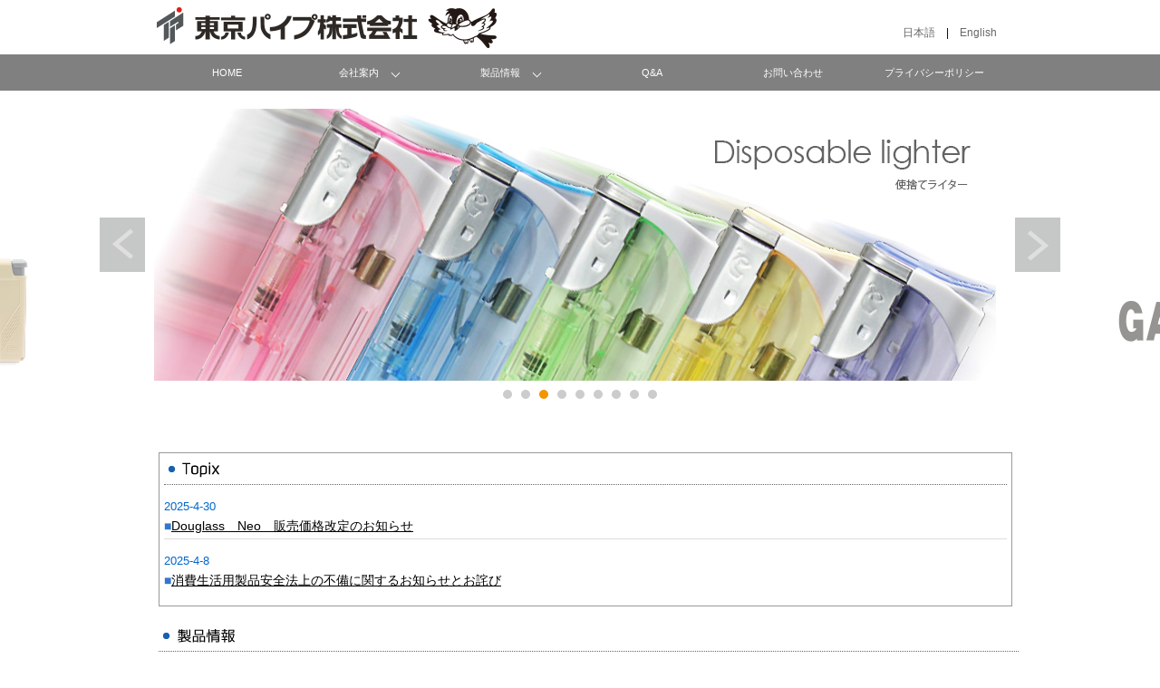

--- FILE ---
content_type: text/html
request_url: https://topai.co.jp/
body_size: 17834
content:
<!DOCTYPE html>
<html>
<head>
<meta http-equiv="X-UA-Compatible" content="IE=edge">
<meta charset="UTF-8">
<title>東京パイプ　株式会社</title>
<meta name="viewport" content="width=device-width, initial-scale=1">
<meta name="description" content="東京パイプ株式会社">
<meta name="keywords" content="ライター,携帯灰皿,ライター用ガスボンベ,ヤニ取りフィルター,MARVEROUS,DOUGLASS,WIN,組立式キットライター,くまモンのライター,加熱式,IQOS,アイコス,グロー,Glo,プルーム テック,JT､掃除,マウスピース">
<meta name="keywords" content="伸長式バナーライター,スイングバナーライター,ローソン，7－11,ファミリーマート,soto,アウトドア,キャンプ,釣り,F＋,Fプラス,st-480,スライドガストーチ,ローソンバーナー,ローソンバーナーガストーチ">
<meta name="GENERATOR" content="JustSystems Homepage Builder Version 18.0.14.0 for Windows">
<LINK rel="shortcut icon" href="favicon.ico">
<link href="css/style.css" rel="stylesheet" type="text/css">
<link href="css/nav_menu.css" rel="stylesheet" type="text/css">
<!--[if lt IE 9]>
<script src="//cdnjs.cloudflare.com/ajax/libs/html5shiv/3.7.2/html5shiv.min.js"></script>
<script src="//cdnjs.cloudflare.com/ajax/libs/respond.js/1.4.2/respond.min.js"></script>
<![endif]-->
<script type="text/javascript" src="js/jquery.js"></script>
<!--<script type="text/javascript" src="js/script.js"></script>-->
<script type="text/javascript" src="js/jquery.smoothscroll.js"></script>
<script type="text/javascript" src="js/jquery.scrollshow.js"></script>
<script type="text/javascript" src="js/jquery.rollover.js"></script>
<script type="text/javascript" src="js/jquery.slidewide.js"></script>
<script src="" type="text/javascript"></script>
<script>
$(function(){
    $('html').smoothscroll({easing : 'swing', speed : 1000, margintop : 10});
    $('.totop').scrollshow({position : 500});
    $('.slide').slidewide({
        touch         : true,
        touchDistance : '80',
        autoSlide     : true,
        repeat        : true,
        interval      : 3000,
        duration      : 500,
        easing        : 'swing',
        imgHoverStop  : true,
        navHoverStop  : true,
        prevPosition  : 0,
        nextPosition  : 0,
        viewSlide     : 1,
        baseWidth     : 940,
        navImg       : false,
        navImgCustom : false,
        navImgSuffix : ''
    });
    $('.slidePrev img').rollover();
    $('.slideNext img').rollover();
    });
</script>
<script type="text/javascript">
function MM_preloadImages() { //v3.0
  var d=document; if(d.images){ if(!d.MM_p) d.MM_p=new Array();
    var i,j=d.MM_p.length,a=MM_preloadImages.arguments; for(i=0; i<a.length; i++)
    if (a[i].indexOf("#")!=0){ d.MM_p[j]=new Image; d.MM_p[j++].src=a[i];}}
}

function MM_swapImgRestore() { //v3.0
  var i,x,a=document.MM_sr; for(i=0;a&&i<a.length&&(x=a[i])&&x.oSrc;i++) x.src=x.oSrc;
}

function MM_findObj(n, d) { //v4.01
  var p,i,x;  if(!d) d=document; if((p=n.indexOf("?"))>0&&parent.frames.length) {
    d=parent.frames[n.substring(p+1)].document; n=n.substring(0,p);}
  if(!(x=d[n])&&d.all) x=d.all[n]; for (i=0;!x&&i<d.forms.length;i++) x=d.forms[i][n];
  for(i=0;!x&&d.layers&&i<d.layers.length;i++) x=MM_findObj(n,d.layers[i].document);
  if(!x && d.getElementById) x=d.getElementById(n); return x;
}

function MM_swapImage() { //v3.0
  var i,j=0,x,a=MM_swapImage.arguments; document.MM_sr=new Array; for(i=0;i<(a.length-2);i+=3)
   if ((x=MM_findObj(a[i]))!=null){document.MM_sr[j++]=x; if(!x.oSrc) x.oSrc=x.src; x.src=a[i+2];}
}
</script>
</head>
<body onload="MM_preloadImages('images/top_dispo_on.jpg','images/top_cara_on.jpg','images/top_keitai_on.jpg','images/top_bombe_on.jpg','images/top_mini_pipe_on.jpg','images/top_marvelous_on.jpg','images/top_douglass_on.jpg','images/top_win_on.jpg','images/top_kit_on.jpg','images/top_foreign_on.jpg','images/top_others_on.jpg');">
<header>
<div class="header_box">
  <div id="header">
    <h1><a href="index.html">東京パイプ株式会社</a></h1>
    <div class="bird"></div>
    <div class="to_eng"><br>
    <a href="index.html">日本語</a>　|　<a href="en/index.html">English</a></div>
  </div>
</div>
</header>
<nav>
<div class="gnav">
  <ul class="menu">
    <li class="menu__multi"><a href="index.html">HOME</a> </li>
    <li class="menu__multi"><a href="#" class="init-bottom">会社案内</a>
    <ul class="menu__second-level">
      <li><a href="profile01.html">会社概要</a></li>
      <li><a href="profile02.html">会社沿革</a></li>
      <li><a href="profile03.html">アクセス</a></li>
    </ul>
    </li>
    <li class="menu__multi"><a href="#" class="init-bottom">製品情報</a>
    <ul class="menu__second-level">
      <li><a href="#">ディスポーザブルライター</a>
      <ul class="menu__third-level">
        <li><a href="products/products01.html">プッシュ式</a></li>
        <li><a href="products/products02.html">スライド式</a></li>
        <li><a href="products/products03.html">フリント式</a></li>
        <li><a href="products/products04.html">キャラクターなど</a></li>
      </ul>
      </li>
      <li><a href="products/products22.html">点火棒</a></li>
      <li><a href="products/products05.html">携帯灰皿</a></li>
      <li><a href="products/products06.html">ライター用ガスボンベ</a></li>
      <li><a href="products/products07.html">ヤニ取りフィルター</a></li>
      <li><a href="products/f_plus.html">F＋ PLUS</a></li>
      <li><a href="products/marvelous.html">MARVELOUS</a>
      <ul class="menu__third-level">
        <li><a href="products/products08.html">Regular</a></li>
        <li><a href="products/products10.html">Accessory</a></li>
      </ul>
      </li>
      <li><a href="products/douglass.html">DOUGLASS</a>
      <ul class="menu__third-level">
        <li><a href="products/products21.html">Field S Plus</a></li>
        <li><a href="products/products13.html">Field L</a></li>
        <li><a href="products/products14.html">NEO</a></li>
        <li><a href="products/products15.html">Accessory</a></li>
      </ul>
      </li>
      <li><a href="products/products20.html">OTHER</a></li>
      <li><a href="products/products19.html">海外向け</a></li>
      
    </ul>
    </li>
    <li class="menu__multi"><a href="qanda.html">Q&amp;A</a></li>
    <li class="menu__multi"><a href="contact.html">お問い合わせ</a></li>
    <li class="menu__multi"><a href="privacy.html">プライバシーポリシー</a></li>
  </ul>
</div>
</nav>

<div class="slide">
  <ul class="slideInner">
    <li><a href="products/f_plus-m-info.html"><img src="images/photo200-4.jpg" alt="マルチなバーナー"></a></li>
    <li><a href="f_plus-gd.html"><img src="images/photo200-3.jpg" alt="グッドデザイン賞"></a></li>
    <li><a href="products/products01.html"><img src="images/photo13-1.jpg" alt="ディスポーザブルライター"></a></li>
    <li><a href="products/products06.html"><img src="images/photo03-3.jpg" alt="ライター用ガスボンベ"></a></li>
    <li><a href="products/products07.html"><img src="images/photo04-1.jpg" alt="ヤニ取りフィルター"></a></li>
　　<li><a href="products/products05.html"><img src="images/photo14-1.jpg" alt="携帯灰皿"></a></li>
　　<li><a href="https://www.f-plus-outdoor.com/"target="_blank"><img src="images/photo200-5.jpg" alt="F_PLUS"></a></li>
    <li><a href="products/products21.html"><img src="images/photo06-1.jpg" alt="Douglass　F-plus"></a></li>
    <li><a href="products/products14.html"><img src="images/photo06-2.jpg" alt="Douglass NEO"></a></li>

  </ul>
  <div class="slidePrev"><img src="images/nav_prev.png" alt="前へ"></div>
  <div class="slideNext"><img src="images/nav_next.png" alt="次へ"></div>
  <div class="controlNav"></div>
</div>
<!-- /.slide -->



<div id="contents">
  <div id="main">
    <section>
       </section>
 <br>
 <br>
    <section>
    <div class="news">
      <h2><img src="images/top_topix.gif" width="100" height="20" alt="topix"></h2>
      <dl class="info">
<dt>2025-4-30</dt>
<dd><a href="neo-info.html" >Douglass　Neo　販売価格改定のお知らせ</a></dd>
<dt>2025-4-8</dt>
<dd><a href="law-info.html" >消費生活用製品安全法上の不備に関するお知らせとお詫び</a></dd>
<dt>2024-3-16</dt>
<dd><a href="https://www.f-plus-outdoor.com/product/lighter/item-08.html"target="_blank">F Plus コンパクトガスマッチターボ  発売</a></dd>
<dt>2024-5-13</dt>
<dd><a href="https://www.f-plus-outdoor.com/product/lighter/item-07.html"target="_blank">F Plus コンパクトガスマッチ  発売</a></dd>
<dt>お知らせ</dt>
<dd><a>適格請求書番号：T8010401020860 </dd>
<dt>2023-6-1</dt>
<dd><a href="https://www.f-plus-outdoor.com/product/about-prodcut/item-03.html"target="_blank">F Plus TAKIBI MATCH(マッチ型着火剤）発売</a></dd>
<dt>2023-5-29</dt>
<dd><a href="products/products21.html" >DOUGLASS Field S ﾘﾃﾞｻﾞｲﾝ　Field S Plus 発売</a></dd>
<dt>2022-12-12</dt>
<dd><a href="products/f_plus-m-info.html">F Plus マルチなバーナーライター発売 </a></dd>
<dt>2021-12-1</dt>
<dd><a href="products/f_plus-info.html">『スイングバーナーライターＦプラス』！発売中 </a></dd>
<dt>2020-12-16</dt>
<dd><a href="images/pdf/tokyo_pipe_2020_12dg.pdf">ダグラス製品　販売価格改定のお知らせ</a></dd>
<dt>2022-11-10</dt>
<dd><a href="products/f_plus-info-1.html" >ファミリーマート様で「スイングバーナーライターＦPLUS」が販売中！</a></dd>
<dt>2022-10-7</dt>
<dd><a href="f_plus-gd.html" >【2022年グッドデザイン賞受賞（スイングバーナーライター）】お知らせ</a></dd>
<dt>2022-9-5</dt>
<dd><a href="images/pdf/tokyo_pipe_2022.0901.pdf" target="_blank">ヤニ取りパイプ値上げに伴うお知らせ</a></dd>
<dt>2022-6-24</dt>
<dd><a href="images/pdf/tokyo_pipe_2022.0624.pdf" target="_blank">F+ PLUSからのお知らせ</a></dd>
<dt>2020-7-27</dt>
<dd><a href="https://www.philia.jp/konosuba.html">「フィリア社製「この素晴らしい世界に祝福を！」ラ
イター（e-Lite使用）交換のお知らせ」</a></dd>
<dt>2020-7-1</dt>
<dd><a href="products/f_plus.html">NEW　アウトドアブランド　F＋ PLUS</a></dd>
<dt>2020-2-17</dt>
<dd><a href="images/pdf/tokyo_pipe_2020.2.pdf" target="_blank">ハンドディスペンサー（HD-TP01-Ｗ）回収に関する、お詫びとお願い</a></dd>
<dt>2018-12-10</dt>
        <dd><a href="images/pdf/tokyo_pipe_2018.1210.pdf" target="_blank">冬期休業のお知らせ</a></dd>
<dt>2018-11-26</dt>
<dd><a href="campaign.html" >プレゼントキャンペーン</a></dd>
        <dt>2018-03-23</dt>
        <dd><a href="images/pdf/tokyo_pipe_2018.0323.pdf" target="_blank">エアーブロークリーナー新発売</a></dd>
        <dt>2016-04-22</dt>
        <dd><a href="images/pdf/tokyo_pipe_2016.0418.pdf" target="_blank">配送不能及び配送遅延について</a></dd>
        <dt>2016-03-08</dt>
        <dd>ホームページをリニューアルしました！</dd>
        <dt>2016-01-01</dt>
        <dd>2016年で創業70周年を迎えます。 </dd>
      </dl>
</div>


    <!--/.news--></section>
      <div class="topNavi">
      <h2><img src="images/top_products_title.gif" alt="製品情報" width="100" height="20"></h2>
      <!-- /.topNaviColumn -->
      <div class="topNaviColumn bwWrapper"><a class="topNaviCon" href="https://www.f-plus-outdoor.com/"target="_blank">
      <div class="topNaviPhoto"><img src="images/top_f_plus.jpg" alt="F＋ PLUS" id="Image1" onMouseOver="MM_swapImage('Image1','','images/top_f_plus_on.jpg',1)" onMouseOut="MM_swapImgRestore()"></div>
      <h2>F＋ PLUS</h2>
      </a></div>
      <!-- /.topNaviColumn -->
      <div class="topNaviColumn bwWrapper"><a class="topNaviCon" href="products/marvelous.html">
      <div class="topNaviPhoto"><img src="images/top_marvelous.jpg" alt="" id="Image2" onMouseOver="MM_swapImage('Image2','','images/top_marvelous_on.jpg',1)" onMouseOut="MM_swapImgRestore()"  /></div>
      <h2>MARVELOUS</h2>
      </a></div>
      <!-- /.topNaviColumn -->
      <div class="topNaviColumn bwWrapper"><a class="topNaviCon" href="products/douglass.html">
      <div class="topNaviPhoto"><img src="images/top_douglass.jpg" alt="" id="Image3" onMouseOver="MM_swapImage('Image3','','images/top_douglass_on.jpg',1)" onMouseOut="MM_swapImgRestore()" /></div>
      <h2>DOUGLASS</h2>
      </a></div>
      <!-- /.topNaviColumn -->
      <div class="topNaviColumn bwWrapper"><a class="topNaviCon" href="products/win.html">
      <div class="topNaviPhoto"><img src="images/top_win.jpg" alt="" id="Image4" onMouseOver="MM_swapImage('Image4','','images/top_win_on.jpg',1)" onMouseOut="MM_swapImgRestore()" /></div>
      <h2>WIN</h2>
      </a></div>
      <!-- /.topNaviColumn -->
      <div class="topNaviColumn"><a class="topNaviCon" href="products/products01.html">
      <div class="topNaviPhoto"><img src="images/top_dispo.jpg" alt="ディスポーザブルライター" id="Image5" onMouseOver="MM_swapImage('Image5','','images/top_dispo_on.jpg',1)" onMouseOut="MM_swapImgRestore()" /></div>
      <h2>ディスポーザブルライター</h2>
      </a></div>
      <!-- /.topNaviColumn -->
      <div class="topNaviColumn bwWrapper"><a class="topNaviCon" href="products/products05.html">
      <div class="topNaviPhoto"><img src="images/top_keitai-01.jpg" alt="携帯灰皿" id="Image6" onMouseOver="MM_swapImage('Image6','','images/top_keitai-01_on.jpg',1)" onMouseOut="MM_swapImgRestore()" /></div>
      <h2>携帯灰皿</h2>
      </a></div>
      <!-- /.topNaviColumn -->
      <div class="topNaviColumn bwWrapper"><a class="topNaviCon" href="products/products06.html">
      <div class="topNaviPhoto"><img src="images/top_bombe.jpg" alt="ライター用ガスボンベ" id="Image7" onMouseOver="MM_swapImage('Image7','','images/top_bombe_on.jpg',1)" onMouseOut="MM_swapImgRestore()" /></div>
      <h2>ライター用ガスボンベ</h2>
      </a></div>
      <!-- /.topNaviColumn -->
      <div class="topNaviColumn bwWrapper"><a class="topNaviCon" href="products/products07.html">
      <div class="topNaviPhoto"><img src="images/top_mini_pipe.jpg" alt="ヤニ取りフィルター" id="Image8" onMouseOver="MM_swapImage('Image8','','images/top_mini_pipe_on.jpg',1)" onMouseOut="MM_swapImgRestore()" /></div>
      <h2>ヤニ取りフィルター</h2>
      </a></div>
            <!-- /.topNaviColumn -->
      <div class="topNaviColumn bwWrapper"><a class="topNaviCon" href="products/products20.html">
      <div class="topNaviPhoto"><img src="images/top_others.jpg" alt="OTHER" id="Image9" onMouseOver="MM_swapImage('Image9','','images/top_others_on.jpg',1)" onMouseOut="MM_swapImgRestore()" /></div>
      <h2>OTHER</h2>
      </a></div>
      <!-- /.topNaviColumn -->
      <div class="topNaviColumn bwWrapper"><a class="topNaviCon" href="products/products19.html">
      <div class="topNaviPhoto"><img src="images/top_foreign.jpg" alt="海外向け" id="Image10" onMouseOver="MM_swapImage('Image10','','images/top_foreign_on.jpg',1)" onMouseOut="MM_swapImgRestore()"></div>
      <h2>海外向け</h2>
      </a></div>
      
      <!-- /.topNaviColumn -->
    </div>
    <!-- /.topNavi -->
    <div class="topLink"><a href="https://www.youtube.com/channel/UCBT2yoM85rM_rFLWxc4I3oA"><img src="images/link_youtube.jpg" alt="twitter" width="41" height="41" class="mgnrgt_10"></a>
                         <a href="https://twitter.com/topai_official"><img src="images/link_x.jpg" alt="twitter" width="41" height="41" class="mgnrgt_10"></a>
                         <a href="https://www.instagram.com/topai_official/"><img src="images/link_Instagram.jpg" alt="Instagram" width="41" height="41" class="mgnrgt_10"></a>
                         <a href="http://www.jsaca.or.jp/"><img src="images/link_kitsuen.gif" alt="一般財団法人　日本喫煙協会" width="41" height="41" class="mgnrgt_10"></a>
                         <a href="http://www.j-times.co.jp/lighter/co-top/p-0.html"><img src="images/link_daizukan.gif" alt="ライター大図鑑" width="41" height="41" class="mgnrgt_10"></a>
                         <a href="https://www.meti.go.jp/policy/consumer/seian/shouan/index.html"><img src="images/link_shouhi.gif" width="41" height="41" alt="消費生活用製品安全法"></a></div>
    </div>
  <!-- /#main -->
</div>
<footer>
<div class="footer_wrap">
  <div class="footmenu">
    <ul>
      <li><a href="index.html">HOME</a></li>
      <li><a href="profile01.html">会社案内</a></li>
      <li><a href="products/products01.html">製品情報</a></li>
      <li><a href="qanda.html">Q&amp;A</a></li>
      <li><a href="contact.html">お問い合わせ</a></li>
      <li><a href="privacy.html">プライバシーポリシー</a></li>
      <li><a href="sitemap.html">サイトマップ</a></li>
    </ul>
  </div>
  <!-- /.footmenu -->
  <div class="footmenu_center">
    <table>
      <tr>
        <td><img src="images/tokyopipe-toppegi-QR_Code.gif" alt="QRcode" width="90" height="90">
        <p>東京パイプ</p></td>
        <td><img src="images/marvelous-QR_Code.gif" alt="QRcode" width="90" height="90">
        <p>MARVELOUS</p></td>
        <td><img src="images/douglass-QR_Code.gif" alt="QRcode" width="90" height="90">
        <p>DOUGLASS</p></td>
      </tr></table>
  </div>
  <!-- /.footmenu -->
  <div class="footmenu"><img src="images/address-01.gif" alt="Tokyo Pipe Co., Ltd.　〒105-0013 東京都港区浜松町1-15-4 tel:03-3436-1081 fax:03-3433-8637" width="162" height="96"> </div>
  <!-- /.footmenu -->
  <div class="copyright">c2015 Tokyo Pipe Co.,Ltd. </div>
  <!-- /.copyright -->
</div>
</footer>
</body>
</html>

--- FILE ---
content_type: text/css
request_url: https://topai.co.jp/css/style.css
body_size: 20798
content:
@charset "UTF-8";
/*================================================
 *  CSSリセット
 ================================================*/
html, body, div, span, object, iframe, h1, h2, h3, h4, h5, h6, p, blockquote, pre, abbr, address, cite, code, del, dfn, em, img, ins, kbd, q, samp, small, strong, sub, sup, var, b, i, dl, dt, dd, ol, ul, li, fieldset, form, label, legend, table, caption, tbody, tfoot, thead, tr, th, td, article, aside, canvas, details, figcaption, figure, footer, header, hgroup, main, menu, nav, section, summary, time, mark, audio, video {
  margin: 0;
  padding: 0;
  border: 0;
  outline: 0;
  font-size: 100%;
  vertical-align: baseline;
  background: transparent;
  font-weight: normal;
}
body {
  line-height: 1;
}
article, aside, details, figcaption, figure, footer, header, hgroup, menu, nav, section {
  display: block;
}
ul {
  list-style: none;
}
blockquote, q {
  quotes: none;
}
blockquote:before, blockquote:after, q:before, q:after {
  content: none;
}
a {
  margin: 0;
  padding: 0;
  font-size: 100%;
  vertical-align: baseline;
  background: transparent;
}
del {
  text-decoration: line-through;
}
abbr[title], dfn[title] {
  border-bottom: 1px dotted;
  cursor: help;
}
table {
  border-collapse: collapse;
  border-spacing: 0;
}
hr {
  display: block;
  height: 1px;
  border: 0;
  border-top: 1px solid #ccc;
  margin: 1em 0;
  padding: 0;
}
input, select {
  vertical-align: middle;
}
/*================================================
 *  一般・共通設定
 ================================================*/
html {
  height: 100%;
}
body {
  width: 100%;
  height: 100%;
  margin: 0 auto;
  font-size: 14px;
  font-family: Arial, "游ゴシック", YuGothic, "ヒラギノ角ゴ ProN W3", "Hiragino Kaku Gothic ProN", "メイリオ", Meiryo, sans-serif;
  line-height: 1.6;
}
nav {
  width: 100%;
}
#contents {
  width: 940px;
  margin: 10px auto;
}
#main {
  width: 930px;
  padding-right: 5px;
  padding-left: 5px;
  margin: 0 auto 30px;
}
#sub {
  float: left;
  width: 300px;
}
#subnav {
  display: none;
}
a {
  color: #000;
}
a:hover {
  color: #06c;
}
h1 {
  color: #06c;
  height: 60px;
  font-size: 20px;
}
h1 a {
  text-decoration: none;
}
h1 a:hover {
  color: #06c;
  text-decoration: underline;
}
h2 {
  margin-bottom: 2em;
  padding-bottom: 0.5em;
  color: #000;
  border-bottom: 1px dotted #666;
  display: block;
}
h3 {
  margin-bottom: 0.5em;
  padding: 2px 5px;
  color: #06c;
  font-size: 16px;
}
h4 {
  margin-bottom: 2em;
  font-size: 16px;
  color: #333;
  border-bottom-width: 1px;
  border-bottom-style: dotted;
  border-bottom-color: #999;
  padding-bottom: 0.5em;
}
h4:before {
  content: "\0025ce";
  color: #06c;
}
h5 {
  margin-bottom: 0.25em;
  padding: 2px;
  color: #000;
  font-size: 16px;
  border-top: 1px dotted #999;
  border-bottom: 1px dotted #999;
  background: #f1f1f1;
}
h6 {
  margin-bottom: 0.25em;
  color: #382400;
  font-size: 14px;
  font-weight: bold;
}
p {
  margin: 0 0 1em 0;
}
img {
  vertical-align: bottom;
}
em {
  font-weight: bold;
}
strong {
  font-weight: bold;
  color: #06c;
}
pre {
  margin: 1em 0;
  padding: 1em;
}
blockquote {
  margin-bottom: 1em;
  padding: 1em;
  border: 1px dotted #ddd;
  border-left: 5px solid #ddd;
}
ul, ol, dl {
  margin: 0 0 1em 0;
}
ul li {
  list-style: none;
}
ol li {
  list-style: decimal;
}
li {
  margin-left: 2em;
}
dt {
  margin-bottom: 0.5em;
  border-bottom: 1px dotted #ddd;
}
dd {
  margin-bottom: 1em;
}
table {
  width: 50%;
  margin-bottom: 1em;
  border-collapse: collapse;
  border-top-style: none;
  border-right-style: none;
  border-bottom-style: none;
  border-left-style: none;
  font-size: 0.9em;
  color: #666;
}
th {
  padding: 3px;
  text-align: left;
  vertical-align: middle;
  border-top-width: 1px;
  border-bottom-width: 1px;
  border-top-style: solid;
  border-bottom-style: solid;
  border-top-color: #ddd;
  border-bottom-color: #ddd;
  color: #037;
}
td {
  padding: 3px;
  text-align: left;
  border-top-width: 1px;
  border-bottom-width: 1px;
  border-top-style: solid;
  border-bottom-style: solid;
  border-top-color: #ddd;
  border-bottom-color: #ddd;
}
/*================================================
 *  ヘッダー
 ================================================*/
#header {
  position: relative;
  width: 940px;
  height: 60px;
  margin-top: 0px;
  margin-right: auto;
  margin-left: auto;
}
header h1 {
  margin-bottom: 20px;
  background-image: url(../images/company_logo_01.jpg);
  background-repeat: no-repeat;
  background-position: left 5px;
  white-space: nowrap;
  overflow: hidden;
  text-indent: 100%;
}
.header_box {
  background-color: transparent;
}
.to_eng {
  position: absolute;
  top: 0;
  right: 0;
  vertical-align: top;
  font-size: 12px;
  line-height: 14px;
  width: auto;
  margin-top: 10px;
  display: block;
  border-radius: 4px;
  background: none 0% 0% / auto auto repeat scroll padding-box border-box #ffffff;
  padding-top: 5px;
  padding-right: 10px;
  padding-bottom: 5px;
  padding-left: 10px;
}
.to_eng a {
  color: #666;
  text-decoration: none;
}
.to_eng a:hover {
  color: #06c;
}
#header .bird {
  position: absolute;
  top: 0;
  right: 140px;
  vertical-align: top;
  font-size: 12px;
  line-height: 14px;
  width: auto;
  margin-top: 10px;
}
/*メインナビゲーション*/
.gnav {
  margin-bottom: 20px;
  padding: 0;
  background-color: gray;
  height: 40px;
}
.gnav ul {
  list-style-type: none;
}
.gnav li {
  margin-left: 1px;
}
/*================================================
 *  Product information
 ================================================*/
#products_contents {
  float: left;
  margin-left: 20px;
  width: 706px;
}
#products_contents img {
  margin-bottom: 2px;
}
#products_contents .flrt_n {
  float: none;
}
#products_contents .products_table {
  margin-top: 10px;
  margin-bottom: 30px;
}
#products_contents .products_table .products_image_lft {
  float: left;
  width: 40%;
  margin-right: 1%;
}
#products_contents .products_table .products_image_lft img {
  max-width: 100%;
  height: auto;
}
#products_contents .products_table table {
  width: 59%;
}
#products_contents .products_table .marvelous {
  width: 48%;
  margin-right: 2%;
  float: left;
  text-align: center;
}
#products_contents .products_table .marvelous h4 {
  text-align: left;
  font-size: 15px;
}
#products_contents .products_table .marvelous .right {
  margin-right: 0;
}
#products_contents .products_table .marvelous img {
  float: none;
  width: 266px;
}
#products_contents .products_table .marvelous img.350 {
  float: none;
  width: 350px;
}
#products_contents p {
  margin-bottom: 3em;
}
#products_contents .products_table .marvelous table {
  width: 100%;
  float: none;
}
#products_contents .products_table .marvelous .align_left {
  display: block;
  text-align: left;
}
/*革巻きの３コラム組*/
#products_contents .products_table .marvelous_leather {
  width: 30%;
  margin-right: 5%;
  float: left;
  text-align: center;
}
#products_contents .products_table .marvelous_leather_right {
  width: 30%;
  margin-right: 0%;
  float: left;
  text-align: center;
}
.bnr li {
  margin: 0 0 10px 0;
  padding: 0;
  list-style: none;
}
.bnr li a:hover {
  opacity: 0.8;
  filter: alpha(opacity=80);
  -ms-filter: "alpha( opacity=80 )";
}
.bnr img {
  width: 300px;
}
#products_contents iframe {
  float: left;
  margin-left: 20px;
}
.youtube {
  margin-bottom: 20px;
}
.youtube img {
  float: left;
  margin-right: 30px;
}
.qanda h2 {
  font-size: 20px;
  margin-bottom: 3px;
  margin-top: 40px;
  padding-bottom: 3px;
  border-top-width: 1px;
  border-bottom-width: 1px;
  border-top-style: solid;
  border-bottom-style: solid;
  border-top-color: #000;
  border-bottom-color: #000;
  padding-top: 3px;
}
.qanda h3 {
  margin-bottom: 0px;
  padding-left: 0px;
}
/*================================================
 *  フッター
 ================================================*/
footer {
  clear: both;
  width: 100%;
  margin-right: auto;
  margin-left: auto;
  background-color: gray;
}
.footer_wrap {
  width: 940px;
  margin: 0 auto;
}
.footmenu {
  overflow: hidden;
  float: left;
  padding: 10px;
  width: 20%;
}
.footmenu_center {
  overflow: hidden;
  float: left;
  padding: 10px;
  width: 50%;
}
.footmenu_center img {
  width: 90px;
  height: 90px;
}
.footmenu ul {
  position: relative;
  margin: 0;
}
.footmenu li {
  position: relative;
  list-style: none;
  font-size: 12px;
  text-align: left;
  left: -2em;
}
.footmenu li a {
  color: #FFF;
}
.footmenu_center table {
  border-top-style: none;
  border-right-style: none;
  border-bottom-style: none;
  border-left-style: none;
  margin: 0 auto;
}
.footmenu_center td {
  border-top-style: none;
  border-right-style: none;
  border-bottom-style: none;
  border-left-style: none;
  text-align: center;
  font-size: 0.8em;
  color: #FFF;
  padding-right: 15px;
  padding-left: 15px;
}
.copyright {
  clear: both;
  padding: 10px 0;
  font-size: 11px;
  text-align: center;
  color: #FFF;
}
/*================================================
 *  ページトップへの戻り
 ================================================*/
.totop {
  position: fixed;
  bottom: 10px;
  right: 15px;
  text-align: right;
  background-color: gray;
  padding: 3px;
}
.totop a {
  display: block;
  text-decoration: none;
  color: #FFF;
}
.totop img {
  background: #06c;
}
.totop img:hover {
  background: #06c;
}
/*================================================
 *  クラス
 ================================================*/
.align_center {
  text-align: center;
}
.textL {
  text-align: left;
}
.textR {
  text-align: right;
}
.list {
  padding: 0 0 0 0.5em;
}
.list li {
  margin: 0;
  padding: 0 0 0 15px;
  list-style: none;
  background: url(../images/check.png) 0 5px no-repeat;
}
.photo {
  overflow: hidden;
  margin: 20px 0;
  padding: 10px;
  border: 5px solid #ddd;
  background: #fff;
}
.imgL {
  float: left;
  margin: 0 10px 10px 0;
}
.imgR {
  float: right;
  margin: 0 0 10px 10px;
}
.clearfix:after {
  content: "";
  clear: both;
  display: block;
}
.mgnrgt_5 {
  margin-right: 5px;
}
.mgnrgt_10 {
  margin-right: 10px;
}
.mgnrgt_30 {
  margin-right: 30px;
}
.mgnbtm_20 {
  margin-bottom: 20px;
}
.strong {
  font-weight: bold;
}
/*================================================
 *  トップページ
 ================================================*/
/* スライドショー */
.slide {
  position: relative;
  overflow: hidden;
}
.slidePrev {
  position: absolute;
  cursor: pointer;
  z-index: 100;
}
.slideNext {
  position: absolute;
  cursor: pointer;
  z-index: 100;
}
.slidePrev img {
  position: absolute;
  width: 50px !important;
  height: 60px !important;
}
.slideNext img {
  position: absolute;
  width: 50px !important;
  height: 60px !important;
}
.slideInner {
  position: relative;
  margin: 0 0 5px 0;
  padding: 0;
}
.slideInner li {
  float: left;
  margin: 0;
  padding: 0;
  list-style: none;
}
.slideInner li img {
  margin: 0 5px;
  padding: 0;
}
.filterPrev {
  position: absolute;
  left: 0;
  opacity: 0.5;
  filter: alpha(opacity=50);
  background-color: #fff;
}
.filterNext {
  position: absolute;
  right: 0;
  opacity: 0.5;
  filter: alpha(opacity=50);
  background-color: #fff;
}
.controlNav {
  position: relative;
  float: left;
  left: 50%;
}
.controlNav span {
  position: relative;
  left: -50%;
  float: left;
  margin: 5px;
  -webkit-border-radius: 5px;
  -moz-border-radius: 5px;
  border-radius: 5px;
  width: 10px;
  height: 10px;
  overflow: hidden;
  background: #ccc;
  text-indent: -9999px;
  vertical-align: middle;
}
.controlNav span:hover {
  background: #999;
  cursor: pointer;
}
.controlNav span.current {
  background: #f19500;
}
/* トップナビ */
* html .topNavi {
  height: 1em;
  overflow: visible;
}
.topNavi {
  overflow: hidden;
  position: relative;
  margin-right: -2%;
  margin-top: 20px;
  margin-bottom: 20px;
}
.topNaviColumn {
  display: inline;
  width: 23%;
  float: left;
  margin-right: 2%;
  margin-bottom: 10px;
}
.topNaviCon {
  position: relative;
  display: block;
  box-sizing: border-box;
  overflow: hidden;
  padding: 10px;
  text-decoration: none;
  color: #000;
  transition: background 0s ease 0s, border 0.5s ease-out 0s;
  background: #f1f1f1;
  border: 1px solid #f1f1f1;
}
.topNaviCon:hover {
  color: #000;
  background: #fff9f5 none repeat scroll 0 0;
  border: 1px solid #06c;
  transition: background 0s ease 0s, border 0.5s ease-out 0s;
}
.topNaviCon h2 {
  margin: 10px;
  font-size: 14px;
  font-weight: bold;
  color: #06c;
  border-top-style: none;
  border-right-style: none;
  border-bottom-style: none;
  border-left-style: none;
  padding-top: 0;
  padding-right: 0;
  padding-bottom: 0;
  padding-left: 10;
  display: block;
  text-align: center;
  border-bottom-width: 2px;
  border-top-width: 2px;
  border-right-width: 2px;
  border-left-width: 2px;
}
.topNaviCon:hover h2 {
  color: #06c;
}
.topNaviCon p {
  margin: 10px;
}
.topNaviPhoto img {
  width: 100%;
}
.topLink {
  margin-bottom: 20px;
  height: auto;
  border: 1px dotted #ccc;
  padding: 10px;
  width: 320px;
}
.topLink:after {
  content: ".";
  display: block;
  visibility: hidden;
  height: 0.1px;
  font-size: 0.1em;
  line-height: 0;
  clear: both;
}
main nav {
  width: 25 %;
  float: left;
}
/*トピックス・最新情報のdiv*/
.info {
  height: 100px;
  overflow: scroll;
  overflow-x: hidden;
}
.info dt {
  border-bottom: none;
  font-size: 0.9em;
  color: #06c;
  margin-bottom: 0px;
}
.info dd {
  padding-bottom: 3px;
  border-bottom: 1px solid #ddd;
  vertical-align: middle;
}
.info dd:before {
  content: "\0025a0";
  color: #37c;
  text-transform: lowercase;
}
.news {
  border: solid 1px #999;
  width: 100%;
  padding: 5px;
  margin-bottom: 10px;
}
.news h2 {
  margin-bottom: 1em;
}
.profile_table {
  width: 100%;
}
.profile_table tr th {
  width: 8em;
  padding-left: 1em;
}
.profile_table_e {
  width: 100%;
}
.profile_table_e tr th {
  width: 4em;
}
/*marverou扉*/
.marvelous_notice {
  padding: 5px;
  border: #F00 2px solid;
  margin-top: 10px;
  height: 50px;
  width: 692px;
}
.marvelous_notice img {
  margin-bottom: 0;
  float: left;
  margin-right: 10px;
}
/*marvelousページリンク*/
.m_pagelink {
  width: 683px;
  margin-top: 20px;
  text-align: center;
  padding-left: 23px;
  margin-bottom: 20px;
}
.m_pagelink img {
  float: left;
  margin-right: 20px;
  margin-left: 0;
}
.marvelous_center {
  margin-bottom: 20px;
}
.pagelink {
  width: 673px;
  margin-top: 20px;
  text-align: center;
  padding-left: 33px;
  margin-bottom: 20px;
}
.pagelink img {
  float: left;
  margin-right: 26px;
}
.douglass_index {
  margin-bottom: 10px;
}
.douglass_index h3 {
  font-family: "A1 Mincho";
}
.douglass_index p {
  margin-bottom: 0px !important;
}
.douglass_index h5 {
  border-top-style: none;
  border-right-style: none;
  border-bottom-style: none;
  border-left-style: none;
  background-color: none;
  padding: 0;
  background-color: transparent;
}
.douglass_center {
  margin-bottom: 10px;
}
.douglass_center .douglass_lighter {
  float: left;
  width: 250px;
  margin-right: 10px;
  text-align: center;
}
.douglass_center.clearfix .douglass_lighter table {
  width: 100%;
}
.douglass_h {
  border-top: solid 1px #06c;
}
.douglass_link {
  margin-bottom: 20px;
}
.douglass_link.clearfix .imagebox {
  float: left;
  margin-right: 20px;
}
.douglass_link.clearfix .douglass_lead {
  float: left;
  width: 235px;
}
.douglass_link.clearfix .douglass_lead p {
  margin-bottom: 0px !important;
}
#products_contents .douglass_link.clearfix .douglass_lead h3 {
  font-size: 14px;
  line-height: 18px;
  border-left-width: 2px;
  border-left-style: solid;
  border-left-color: #06c;
}
/*win扉ページリード*/
.win_lead {
  font-size: 12px;
}
.d_accessory {
  background-color: #f1f1f1;
  text-align: center;
  padding: 3px;
  margin-bottom: 20px;
}
.d_accessory a {
  text-decoration: none;
  color: #06c;
}
.youtube_link {
  text-align: center !important;
  margin-top: 20px;
  margin-bottom: 20px;
  float: none;
}
.youtube_link iframe {
  margin-left: auto !important;
  margin-right: auto !important;
  float: none;
}
/*会社概要地図*/
.cmpn_address {
  width: 100%;
  height: auto;
}
/*会社概要地図*/
.cmpn_address {
  width: 100%;
  height: auto;
}
/*================================================
 *  スマートフォン向けデザイン
 ================================================*/
@media screen and (max-width:940px) {
  #header {
    position: relative;
    width: 100%;
  }
  #header h1 {
    background-position: left 5px;
  }
  #contents {
    width: 100%;
  }
  #main {
    width: 90%;
    margin: 0 auto 30px;
  }
  .footer_wrap {
    width: 100%;
    margin: 0 auto;
  }
  #products_contents .products_table .marvelous {
    width: 100%;
    float: none;
  }
  #products_contents .products_table .marvelous table {
    width: 100%;
    float: none;
  }
  #products_contents {
    float: none;
    clear: both;
    margin-left: 0px;
    padding-top: 20px;
    width: 100%;
    text-align: center;
  }
  #products_contents h4 {
    width: 100%;
  }
  #products_contents p {
    text-align: left;
  }
  #products_contents .products_table .products_image_lft {
    float: none;
    width: 100%;
    margin-right: 0%;
    text-align: center;
  }
  #products_contents .products_table table {
    width: 80%;
    margin-left: 10%;
    margin-right: 10%;
  }
  .youtube img {
    float: none;
    margin-right: 0px;
  }
  #products_contents iframe {
    float: none;
    margin-left: 0px;
  }
  #sub {
    float: none;
    width: 100%;
  }
}
@media screen and (max-width:779px) {
  body {
    box-sizing: border-box;
    width: 100%;
    padding: 0 10px;
  }
  #header {
    width: 100%;
  }
  .header_box {
    background-color: #ffffff;
  }
  header h1 {
    background-position: left 15px;
    background-size: 60%;
  }
  .to_eng {
    margin-right: 5px;
  }
  .contact {
    position: relative;
    s float: right;
    margin: 10px 0;
  }
  /* トップナビ */
  .topNavi {
    margin-right: 0;
  }
  .topNaviColumn {
    display: block;
    box-sizing: border-box;
    width: 80%;
    float: none;
    margin-left: 10%;
    margin-right: 10%;
    margin-bottom: 10px;
  }
  .topNaviPhoto img {
    width: 100%;
  }
  /*会社概要地図*/
  .cmpn_address {
    width: 98%;
    padding: left:10px;
    height: auto;
  }
  .map {
    text-align: center;
  }
  .map iframe {
    width: 90%;
  }
  .contact iframe {
    width: 90%;
  }
  .news {
    width: 100%;
  }
  /*marvelous扉*/
  .tobira_head img {
    width: 100%;
    head: auto;
  }
  .marvelous_notice {
    padding: 5px;
    border: #F00 2px solid;
    margin-top: 10px;
    height: auto;
    width: 96%;
    text-align: left;
  }
  .marvelous_notice img {
    margin-bottom: 0;
    float: left;
    margin-right: 10px;
  }
  .marvelous_center img {
    width: 100%;
  }
  /*marvelousページリンク*/
  .m_pagelink {
    width: 100%;
    text-align: center;
    padding-left: 0px;
  }
  .m_pagelink img {
    float: none;
    width: 70%;
    height: auto;
    margin-right: 0px;
    margin-bottom: 10px;
    margin-left: 0;
  }
  #products_contents .pagelink {
    width: 100%;
    padding-left: 0px;
    text-align: center;
  }
  #products_contents .pagelink img {
    float: none;
    margin-right: 0px;
    width: 80%;
  }
  .douglass_link.clearfix .imagebox {
    float: none;
    margin-right: 0px;
  }
  .douglass_link.clearfix .imagebox img {
    width: 100%;
    height: auto;
  }
  .douglass_link.clearfix .douglass_lead {
    float: left;
    width: 100%;
    margin-top: 10px;
  }
  .douglass_link.clearfix .douglass_lead p {
    margin-bottom: 0px !important;
  }
  .douglass_center .douglass_lighter {
    width: 100%;
    margin-bottom: 10px;
  }
  .douglass_center .douglass_lighter img {
    float: left !important;
    width: 35%;
  }
  .douglass_center.clearfix .douglass_lighter table {
    float: left;
    width: 55% !important;
    margin-top: 30px;
  }
  .douglass_newspaper {
    width: 100%;
    clear: both;
  }
  .youtube_link iframe {
    margin-left: auto !important;
    margin-right: auto !important;
  }
  .contact_page img {
    width: 100%;
  }
  .footer_wrap {
    max-width: 779px;
    margin: 0 auto;
  }
  .footmenu {
    width: 100%;
    text-align: center;
  }
  .footmenu_center {
    width: 100%;
    text-align: center;
  }
  .footmenu_center table {
    margin-right: auto;
    margin-left: auto;
  }
  .footmenu ul {
    width: 100%;
  }
  .footmenu li a {
    position: relative;
    list-style: none;
    font-size: 12px;
    text-align: center;
    left: -2em;
    float: left;
    width: 50%;
    display: block;
    text-decoration: none;
  }
  @media screen and (max-width:480px) {
    .footer-wrap {
      max-width: 90%
    }
  }

--- FILE ---
content_type: text/css
request_url: https://topai.co.jp/css/nav_menu.css
body_size: 5374
content:
@charset "UTF-8";
/* CSS Document */
.menu {
	position: relative;
	width: 100%;
	max-width: 940px;
	margin-top: 0;
	margin-right: auto;
	margin-bottom: 0;
	margin-left: auto;
	height: 40px;
	font-size: 0.8em;
}

.menu > li {
	float: left;
	width: 16%;
	line-height: 40px;
	list-style-type: none;
}

.menu > li:nth-child(odd) {
	width: 17%;
}

.menu > li a {
display: block;
color: #fff;
text-align: center;
text-decoration: none;
}

.menu > li a:hover {
	background-color:#09F;
}

ul.menu__second-level {
    visibility: hidden;
    opacity: 0;
    z-index: 1;
}

ul.menu__third-level {
visibility: hidden;
opacity: 0;
list-style-type: none;
}

.menu__second-level li {
    border-top: 1px solid #037;
	border-left:none;
}

.menu__second-level li a:hover {
    background: #09f;
	border:none;
}

.menu__third-level li a:hover {
    background: #09f;
}

/* 下矢印 */
.init-bottom:after {
    content: '';
    display: inline-block;
    width: 6px;
    height: 6px;
    margin: 0 0 0 15px;
    border-right: 1px solid #fff;
    border-bottom: 1px solid #fff;
    -webkit-transform: rotate(45deg);
    -ms-transform: rotate(45deg);
    transform: rotate(45deg);
}

/* floatクリア */
.menu:before,
.menu:after {
    content: " ";
    display: table;
}

.menu:after {
    clear: both;
}

.menu {
    *zoom: 1;
}

.menu > li.menu__multi {
    position: relative;
}

li.menu__multi ul.menu__second-level {
	position: absolute;
	top: 40px;
	width: 100%;
	background: #037;
	-webkit-transition: all .2s ease;
	transition: all .2s ease;
	list-style-type: none;
	border-right:1px solid #037;
	border-bottom:1px solid #037;
}

li.menu__multi:hover ul.menu__second-level {
	top: 40px;
	visibility: visible;
	opacity: 1;
}

li.menu__multi ul.menu__second-level li {
    position: relative;
}

li.menu__multi ul.menu__second-level li ul.menu__third-level {
	position: absolute;
	top: -1px;
	left: 100%;
	width: 100%;
	background: #111;
	-webkit-transition: all .2s ease;
	transition: all .2s ease;
}

li.menu__multi ul.menu__second-level li:hover ul.menu__third-level {
    visibility: visible;
    opacity: 1;
}

li.menu__multi ul.menu__second-level li ul.menu__third-level li {
    position: relative;
}

li.menu__multi ul.menu__second-level li ul.menu__third-level li:hover {
    background: #09F;
}

li.menu__multi ul.menu__second-level li ul.menu__third-level li ul.menu__fourth-level {
    position: absolute;
    top: -1px;
    left: 100%;
    width: 100%;
    background: #037;
    -webkit-transition: all .2s ease;
    transition: all .2s ease;
}

li.menu__multi ul.menu__second-level li ul.menu__third-level li:hover ul.menu__fourth-level {
    visibility: visible;
    opacity: 1;
}
.init-bottom:after {
    content: '';
    display: inline-block;
    width: 6px;
    height: 6px;
    margin: 0 0 0 15px;
    border-right: 1px solid #fff;
    border-bottom: 1px solid #fff;
    -webkit-transform: rotate(45deg);
    -ms-transform: rotate(45deg);
    transform: rotate(45deg);
}

/*Product informationのサイドメニュー*/

#submenu {
	float:left;
}
#submenu nav {
	width: 200px;
	background-color: #FFF;
}

#submenu li {
	margin: 0;
	padding: 0;
	list-style: none;
	float: none;
	font-size: 0.9em;
}
#submenu li a:before {
    content:"\0025a0";
    color:#06c;
}
#submenu li .second-level {
	text-indent: 2em;
	list-style-type: none;
}
#submenu li .second-level li {
	font-size:1em;
}
#submenu li .second-level li a:before {
    content:"";/*前のポッチを表示させない*/
}
#submenu li a {
	display: block;
	color: #666;
	border-bottom: 1px dotted #ddd;
	text-decoration: none;
	text-align: left;
	vertical-align: middle;
	padding-top: 5px;
	padding-right: 2px;
	padding-bottom: 5px;
	padding-left: 2px;
	width: 196px;
}
#submenu li a:hover {
    background:#eee;
}
#submenu ul.second-level {
    visibility: hidden;
    opacity: 0;
    z-index: 1;
}
#submenu nav ul li {
	position: relative;
}

#submenu nav ul li .second-level {
	display:none;/*通常は隠れている*/
	margin:0;
	position: relative;
	top:30px;
	-webkit-transition: all .2s ease;
	transition: all .2s ease;
	list-style-type: none;
	font-size:1em;
}

#submenu nav ul li:hover .second-level {
	display:block;/*hover時に現れる*/
	top: 0px;
	visibility: visible;
	opacity: 1;
}

/*================================================
 *  スマートフォン向けデザイン
 ================================================*/
@media screen and (max-width:940px) {
/*Product informationのサブメニュー*/
#submenu {
	float:none;
	margin-bottom:20px;
}
#submenu:after {
	    clear: both;
}
#submenu {
    *zoom: 1;
}
#submenu nav {
	width: 100%;
	text-align:center;
	margin-bottom:20px;
}

#submenu nav ul  {
	float:none;
	width:100%;
}
#submenu nav ul li  {
	float:left;
	width:50%;
}

#submenu nav ul li a {
	display: block;
	text-decoration: none;
	text-align: left;
	width:100%;
}
#submenu nav ul li a:after {
	clear:both;
}


#submenu nav ul li .second-level li {
	float:none;
	width:100%;
	color:#ccc;
}
}

@media screen and (max-width:779px) {
	.gnav {
	margin-bottom: 20px;
	padding: 0;
	background-color: #003377;
	height: 120px;
}

.menu > li {	float: left;
	width: 49%;
	border-bottom:solid #FFF 1px;
}

.menu > li:nth-child(odd) {
	width: 50%;
}

/* floatクリア */
.menu:before,
.menu:after {
    content: " ";
    display: table;
}

.menu:after {
    clear: both;
}

.menu {
    *zoom: 1;
}

.menu > li.menu__multi {
    position: relative;
}

}


--- FILE ---
content_type: application/javascript
request_url: https://topai.co.jp/js/jquery.smoothscroll.js
body_size: 1338
content:
/* =========================================================*/
// jquery.smoothscroll.js / ver.1.1
// Lisence : MIT License

// Date: 2015-10-01
// Author: CoolWebWindow
// Mail: info@coolwebwindow.com
// Web: http://www.coolwebwindow.com

// Used jquery.js
// http://jquery.com/
/* =========================================================*/

$.fn.smoothscroll = function(config) {
    // オプション
    var o = $.extend({
        easing    : 'swing', // 動作パターン
        speed     : 500,     // スクロールの速度
        margintop : 0,       // スクロール位置の変更
        headerfix : ''       // 固定されているヘッダーのセレクタ
    }, config);

    // #で始まるアンカーをクリックした場合に処理
    $('a[href^=#]',this).click(function() {
        // アンカーの値取得
        var href= $(this).attr('href');
        // 移動先を取得
        var target = $(href == '#' || href == '' ? 'body' : href);
        // 移動先を数値で取得
        if(o.headerfix != ''){
            var navHeight = o.headerfix.outerHeight(true);
            var position = target.offset().top - navHeight  - o.margintop;
        } else {
            var position = target.offset().top - o.margintop;
        }
        // スムーススクロール
        $('html,body').animate({scrollTop:position}, o.speed, o.easing);
        return false;
    });
};
